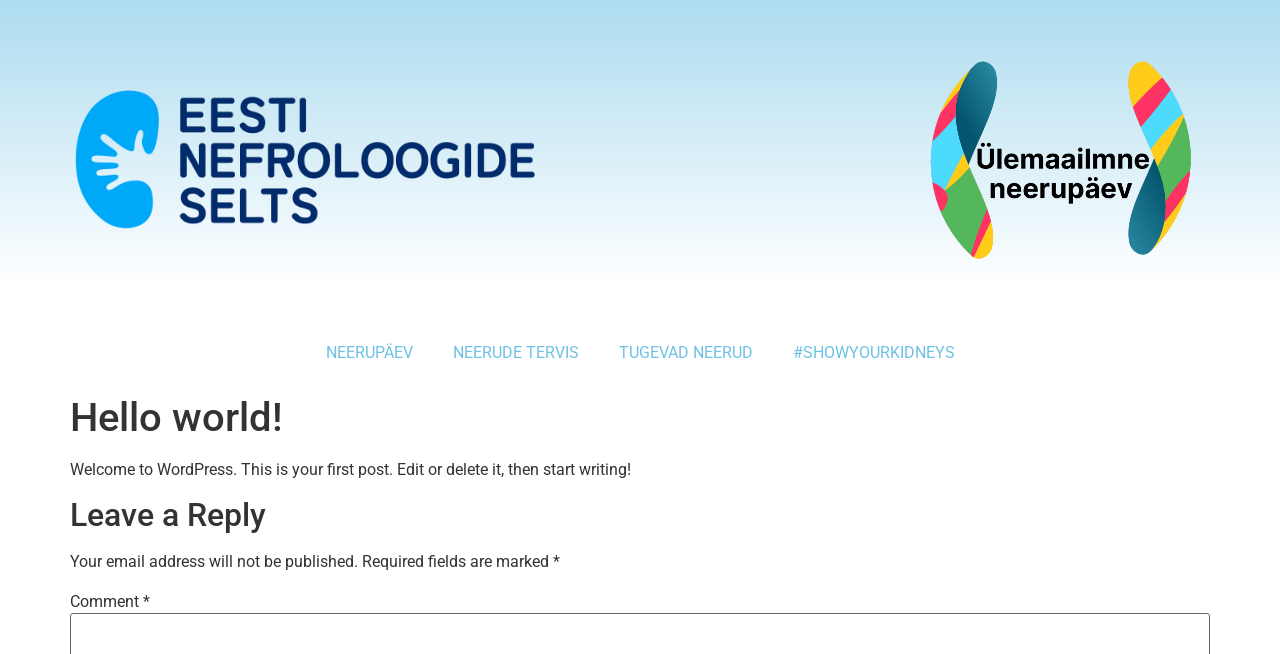

--- FILE ---
content_type: text/html; charset=UTF-8
request_url: https://neerupaev.ee/uncategorized/hello-world/
body_size: 9469
content:
<!doctype html>
<html lang="en">
<head>
	<meta charset="UTF-8">
	<meta name="viewport" content="width=device-width, initial-scale=1">
	<link rel="profile" href="https://gmpg.org/xfn/11">
	<title>Hello world! &#8211; Neerup&auml;ev</title>
<meta name='robots' content='max-image-preview:large' />
<link rel='dns-prefetch' href='//www.googletagmanager.com' />
<link rel="alternate" type="application/rss+xml" title="Neerup&auml;ev &raquo; Feed" href="https://neerupaev.ee/feed/" />
<link rel="alternate" type="application/rss+xml" title="Neerup&auml;ev &raquo; Comments Feed" href="https://neerupaev.ee/comments/feed/" />
<link rel="alternate" type="application/rss+xml" title="Neerup&auml;ev &raquo; Hello world! Comments Feed" href="https://neerupaev.ee/uncategorized/hello-world/feed/" />
<link rel="alternate" title="oEmbed (JSON)" type="application/json+oembed" href="https://neerupaev.ee/wp-json/oembed/1.0/embed?url=https%3A%2F%2Fneerupaev.ee%2Funcategorized%2Fhello-world%2F" />
<link rel="alternate" title="oEmbed (XML)" type="text/xml+oembed" href="https://neerupaev.ee/wp-json/oembed/1.0/embed?url=https%3A%2F%2Fneerupaev.ee%2Funcategorized%2Fhello-world%2F&#038;format=xml" />
<style id='wp-img-auto-sizes-contain-inline-css'>
img:is([sizes=auto i],[sizes^="auto," i]){contain-intrinsic-size:3000px 1500px}
/*# sourceURL=wp-img-auto-sizes-contain-inline-css */
</style>
<style id='wp-emoji-styles-inline-css'>

	img.wp-smiley, img.emoji {
		display: inline !important;
		border: none !important;
		box-shadow: none !important;
		height: 1em !important;
		width: 1em !important;
		margin: 0 0.07em !important;
		vertical-align: -0.1em !important;
		background: none !important;
		padding: 0 !important;
	}
/*# sourceURL=wp-emoji-styles-inline-css */
</style>
<link rel='stylesheet' id='wp-block-library-css' href='https://neerupaev.ee/wp-includes/css/dist/block-library/style.min.css?ver=6.9' media='all' />
<style id='global-styles-inline-css'>
:root{--wp--preset--aspect-ratio--square: 1;--wp--preset--aspect-ratio--4-3: 4/3;--wp--preset--aspect-ratio--3-4: 3/4;--wp--preset--aspect-ratio--3-2: 3/2;--wp--preset--aspect-ratio--2-3: 2/3;--wp--preset--aspect-ratio--16-9: 16/9;--wp--preset--aspect-ratio--9-16: 9/16;--wp--preset--color--black: #000000;--wp--preset--color--cyan-bluish-gray: #abb8c3;--wp--preset--color--white: #ffffff;--wp--preset--color--pale-pink: #f78da7;--wp--preset--color--vivid-red: #cf2e2e;--wp--preset--color--luminous-vivid-orange: #ff6900;--wp--preset--color--luminous-vivid-amber: #fcb900;--wp--preset--color--light-green-cyan: #7bdcb5;--wp--preset--color--vivid-green-cyan: #00d084;--wp--preset--color--pale-cyan-blue: #8ed1fc;--wp--preset--color--vivid-cyan-blue: #0693e3;--wp--preset--color--vivid-purple: #9b51e0;--wp--preset--gradient--vivid-cyan-blue-to-vivid-purple: linear-gradient(135deg,rgb(6,147,227) 0%,rgb(155,81,224) 100%);--wp--preset--gradient--light-green-cyan-to-vivid-green-cyan: linear-gradient(135deg,rgb(122,220,180) 0%,rgb(0,208,130) 100%);--wp--preset--gradient--luminous-vivid-amber-to-luminous-vivid-orange: linear-gradient(135deg,rgb(252,185,0) 0%,rgb(255,105,0) 100%);--wp--preset--gradient--luminous-vivid-orange-to-vivid-red: linear-gradient(135deg,rgb(255,105,0) 0%,rgb(207,46,46) 100%);--wp--preset--gradient--very-light-gray-to-cyan-bluish-gray: linear-gradient(135deg,rgb(238,238,238) 0%,rgb(169,184,195) 100%);--wp--preset--gradient--cool-to-warm-spectrum: linear-gradient(135deg,rgb(74,234,220) 0%,rgb(151,120,209) 20%,rgb(207,42,186) 40%,rgb(238,44,130) 60%,rgb(251,105,98) 80%,rgb(254,248,76) 100%);--wp--preset--gradient--blush-light-purple: linear-gradient(135deg,rgb(255,206,236) 0%,rgb(152,150,240) 100%);--wp--preset--gradient--blush-bordeaux: linear-gradient(135deg,rgb(254,205,165) 0%,rgb(254,45,45) 50%,rgb(107,0,62) 100%);--wp--preset--gradient--luminous-dusk: linear-gradient(135deg,rgb(255,203,112) 0%,rgb(199,81,192) 50%,rgb(65,88,208) 100%);--wp--preset--gradient--pale-ocean: linear-gradient(135deg,rgb(255,245,203) 0%,rgb(182,227,212) 50%,rgb(51,167,181) 100%);--wp--preset--gradient--electric-grass: linear-gradient(135deg,rgb(202,248,128) 0%,rgb(113,206,126) 100%);--wp--preset--gradient--midnight: linear-gradient(135deg,rgb(2,3,129) 0%,rgb(40,116,252) 100%);--wp--preset--font-size--small: 13px;--wp--preset--font-size--medium: 20px;--wp--preset--font-size--large: 36px;--wp--preset--font-size--x-large: 42px;--wp--preset--spacing--20: 0.44rem;--wp--preset--spacing--30: 0.67rem;--wp--preset--spacing--40: 1rem;--wp--preset--spacing--50: 1.5rem;--wp--preset--spacing--60: 2.25rem;--wp--preset--spacing--70: 3.38rem;--wp--preset--spacing--80: 5.06rem;--wp--preset--shadow--natural: 6px 6px 9px rgba(0, 0, 0, 0.2);--wp--preset--shadow--deep: 12px 12px 50px rgba(0, 0, 0, 0.4);--wp--preset--shadow--sharp: 6px 6px 0px rgba(0, 0, 0, 0.2);--wp--preset--shadow--outlined: 6px 6px 0px -3px rgb(255, 255, 255), 6px 6px rgb(0, 0, 0);--wp--preset--shadow--crisp: 6px 6px 0px rgb(0, 0, 0);}:root { --wp--style--global--content-size: 800px;--wp--style--global--wide-size: 1200px; }:where(body) { margin: 0; }.wp-site-blocks > .alignleft { float: left; margin-right: 2em; }.wp-site-blocks > .alignright { float: right; margin-left: 2em; }.wp-site-blocks > .aligncenter { justify-content: center; margin-left: auto; margin-right: auto; }:where(.wp-site-blocks) > * { margin-block-start: 24px; margin-block-end: 0; }:where(.wp-site-blocks) > :first-child { margin-block-start: 0; }:where(.wp-site-blocks) > :last-child { margin-block-end: 0; }:root { --wp--style--block-gap: 24px; }:root :where(.is-layout-flow) > :first-child{margin-block-start: 0;}:root :where(.is-layout-flow) > :last-child{margin-block-end: 0;}:root :where(.is-layout-flow) > *{margin-block-start: 24px;margin-block-end: 0;}:root :where(.is-layout-constrained) > :first-child{margin-block-start: 0;}:root :where(.is-layout-constrained) > :last-child{margin-block-end: 0;}:root :where(.is-layout-constrained) > *{margin-block-start: 24px;margin-block-end: 0;}:root :where(.is-layout-flex){gap: 24px;}:root :where(.is-layout-grid){gap: 24px;}.is-layout-flow > .alignleft{float: left;margin-inline-start: 0;margin-inline-end: 2em;}.is-layout-flow > .alignright{float: right;margin-inline-start: 2em;margin-inline-end: 0;}.is-layout-flow > .aligncenter{margin-left: auto !important;margin-right: auto !important;}.is-layout-constrained > .alignleft{float: left;margin-inline-start: 0;margin-inline-end: 2em;}.is-layout-constrained > .alignright{float: right;margin-inline-start: 2em;margin-inline-end: 0;}.is-layout-constrained > .aligncenter{margin-left: auto !important;margin-right: auto !important;}.is-layout-constrained > :where(:not(.alignleft):not(.alignright):not(.alignfull)){max-width: var(--wp--style--global--content-size);margin-left: auto !important;margin-right: auto !important;}.is-layout-constrained > .alignwide{max-width: var(--wp--style--global--wide-size);}body .is-layout-flex{display: flex;}.is-layout-flex{flex-wrap: wrap;align-items: center;}.is-layout-flex > :is(*, div){margin: 0;}body .is-layout-grid{display: grid;}.is-layout-grid > :is(*, div){margin: 0;}body{padding-top: 0px;padding-right: 0px;padding-bottom: 0px;padding-left: 0px;}a:where(:not(.wp-element-button)){text-decoration: underline;}:root :where(.wp-element-button, .wp-block-button__link){background-color: #32373c;border-width: 0;color: #fff;font-family: inherit;font-size: inherit;font-style: inherit;font-weight: inherit;letter-spacing: inherit;line-height: inherit;padding-top: calc(0.667em + 2px);padding-right: calc(1.333em + 2px);padding-bottom: calc(0.667em + 2px);padding-left: calc(1.333em + 2px);text-decoration: none;text-transform: inherit;}.has-black-color{color: var(--wp--preset--color--black) !important;}.has-cyan-bluish-gray-color{color: var(--wp--preset--color--cyan-bluish-gray) !important;}.has-white-color{color: var(--wp--preset--color--white) !important;}.has-pale-pink-color{color: var(--wp--preset--color--pale-pink) !important;}.has-vivid-red-color{color: var(--wp--preset--color--vivid-red) !important;}.has-luminous-vivid-orange-color{color: var(--wp--preset--color--luminous-vivid-orange) !important;}.has-luminous-vivid-amber-color{color: var(--wp--preset--color--luminous-vivid-amber) !important;}.has-light-green-cyan-color{color: var(--wp--preset--color--light-green-cyan) !important;}.has-vivid-green-cyan-color{color: var(--wp--preset--color--vivid-green-cyan) !important;}.has-pale-cyan-blue-color{color: var(--wp--preset--color--pale-cyan-blue) !important;}.has-vivid-cyan-blue-color{color: var(--wp--preset--color--vivid-cyan-blue) !important;}.has-vivid-purple-color{color: var(--wp--preset--color--vivid-purple) !important;}.has-black-background-color{background-color: var(--wp--preset--color--black) !important;}.has-cyan-bluish-gray-background-color{background-color: var(--wp--preset--color--cyan-bluish-gray) !important;}.has-white-background-color{background-color: var(--wp--preset--color--white) !important;}.has-pale-pink-background-color{background-color: var(--wp--preset--color--pale-pink) !important;}.has-vivid-red-background-color{background-color: var(--wp--preset--color--vivid-red) !important;}.has-luminous-vivid-orange-background-color{background-color: var(--wp--preset--color--luminous-vivid-orange) !important;}.has-luminous-vivid-amber-background-color{background-color: var(--wp--preset--color--luminous-vivid-amber) !important;}.has-light-green-cyan-background-color{background-color: var(--wp--preset--color--light-green-cyan) !important;}.has-vivid-green-cyan-background-color{background-color: var(--wp--preset--color--vivid-green-cyan) !important;}.has-pale-cyan-blue-background-color{background-color: var(--wp--preset--color--pale-cyan-blue) !important;}.has-vivid-cyan-blue-background-color{background-color: var(--wp--preset--color--vivid-cyan-blue) !important;}.has-vivid-purple-background-color{background-color: var(--wp--preset--color--vivid-purple) !important;}.has-black-border-color{border-color: var(--wp--preset--color--black) !important;}.has-cyan-bluish-gray-border-color{border-color: var(--wp--preset--color--cyan-bluish-gray) !important;}.has-white-border-color{border-color: var(--wp--preset--color--white) !important;}.has-pale-pink-border-color{border-color: var(--wp--preset--color--pale-pink) !important;}.has-vivid-red-border-color{border-color: var(--wp--preset--color--vivid-red) !important;}.has-luminous-vivid-orange-border-color{border-color: var(--wp--preset--color--luminous-vivid-orange) !important;}.has-luminous-vivid-amber-border-color{border-color: var(--wp--preset--color--luminous-vivid-amber) !important;}.has-light-green-cyan-border-color{border-color: var(--wp--preset--color--light-green-cyan) !important;}.has-vivid-green-cyan-border-color{border-color: var(--wp--preset--color--vivid-green-cyan) !important;}.has-pale-cyan-blue-border-color{border-color: var(--wp--preset--color--pale-cyan-blue) !important;}.has-vivid-cyan-blue-border-color{border-color: var(--wp--preset--color--vivid-cyan-blue) !important;}.has-vivid-purple-border-color{border-color: var(--wp--preset--color--vivid-purple) !important;}.has-vivid-cyan-blue-to-vivid-purple-gradient-background{background: var(--wp--preset--gradient--vivid-cyan-blue-to-vivid-purple) !important;}.has-light-green-cyan-to-vivid-green-cyan-gradient-background{background: var(--wp--preset--gradient--light-green-cyan-to-vivid-green-cyan) !important;}.has-luminous-vivid-amber-to-luminous-vivid-orange-gradient-background{background: var(--wp--preset--gradient--luminous-vivid-amber-to-luminous-vivid-orange) !important;}.has-luminous-vivid-orange-to-vivid-red-gradient-background{background: var(--wp--preset--gradient--luminous-vivid-orange-to-vivid-red) !important;}.has-very-light-gray-to-cyan-bluish-gray-gradient-background{background: var(--wp--preset--gradient--very-light-gray-to-cyan-bluish-gray) !important;}.has-cool-to-warm-spectrum-gradient-background{background: var(--wp--preset--gradient--cool-to-warm-spectrum) !important;}.has-blush-light-purple-gradient-background{background: var(--wp--preset--gradient--blush-light-purple) !important;}.has-blush-bordeaux-gradient-background{background: var(--wp--preset--gradient--blush-bordeaux) !important;}.has-luminous-dusk-gradient-background{background: var(--wp--preset--gradient--luminous-dusk) !important;}.has-pale-ocean-gradient-background{background: var(--wp--preset--gradient--pale-ocean) !important;}.has-electric-grass-gradient-background{background: var(--wp--preset--gradient--electric-grass) !important;}.has-midnight-gradient-background{background: var(--wp--preset--gradient--midnight) !important;}.has-small-font-size{font-size: var(--wp--preset--font-size--small) !important;}.has-medium-font-size{font-size: var(--wp--preset--font-size--medium) !important;}.has-large-font-size{font-size: var(--wp--preset--font-size--large) !important;}.has-x-large-font-size{font-size: var(--wp--preset--font-size--x-large) !important;}
:root :where(.wp-block-pullquote){font-size: 1.5em;line-height: 1.6;}
/*# sourceURL=global-styles-inline-css */
</style>
<link rel='stylesheet' id='hello-elementor-css' href='https://neerupaev.ee/wp-content/themes/hello-elementor/assets/css/reset.css?ver=3.4.6' media='all' />
<link rel='stylesheet' id='hello-elementor-theme-style-css' href='https://neerupaev.ee/wp-content/themes/hello-elementor/assets/css/theme.css?ver=3.4.6' media='all' />
<link rel='stylesheet' id='hello-elementor-header-footer-css' href='https://neerupaev.ee/wp-content/themes/hello-elementor/assets/css/header-footer.css?ver=3.4.6' media='all' />
<link rel='stylesheet' id='elementor-frontend-css' href='https://neerupaev.ee/wp-content/plugins/elementor/assets/css/frontend.min.css?ver=3.34.4' media='all' />
<link rel='stylesheet' id='elementor-post-5-css' href='https://neerupaev.ee/wp-content/uploads/elementor/css/post-5.css?ver=1769762365' media='all' />
<link rel='stylesheet' id='elementor-icons-css' href='https://neerupaev.ee/wp-content/plugins/elementor/assets/lib/eicons/css/elementor-icons.min.css?ver=5.46.0' media='all' />
<link rel='stylesheet' id='elementor-pro-css' href='https://neerupaev.ee/wp-content/plugins/elementor-pro/assets/css/frontend.min.css?ver=3.12.3' media='all' />
<link rel='stylesheet' id='elementor-post-381-css' href='https://neerupaev.ee/wp-content/uploads/elementor/css/post-381.css?ver=1769762365' media='all' />
<link rel='stylesheet' id='elementor-post-376-css' href='https://neerupaev.ee/wp-content/uploads/elementor/css/post-376.css?ver=1769762365' media='all' />
<link rel='stylesheet' id='elementor-gf-local-roboto-css' href='https://neerupaev.ee/wp-content/uploads/elementor/google-fonts/css/roboto.css?ver=1742270444' media='all' />
<link rel='stylesheet' id='elementor-gf-local-robotoslab-css' href='https://neerupaev.ee/wp-content/uploads/elementor/google-fonts/css/robotoslab.css?ver=1742270447' media='all' />
<link rel='stylesheet' id='elementor-gf-local-zenmarugothic-css' href='https://neerupaev.ee/wp-content/uploads/elementor/google-fonts/css/zenmarugothic.css?ver=1742270473' media='all' />
<link rel='stylesheet' id='elementor-gf-local-opensans-css' href='https://neerupaev.ee/wp-content/uploads/elementor/google-fonts/css/opensans.css?ver=1742270478' media='all' />
<link rel='stylesheet' id='elementor-icons-shared-0-css' href='https://neerupaev.ee/wp-content/plugins/elementor/assets/lib/font-awesome/css/fontawesome.min.css?ver=5.15.3' media='all' />
<link rel='stylesheet' id='elementor-icons-fa-solid-css' href='https://neerupaev.ee/wp-content/plugins/elementor/assets/lib/font-awesome/css/solid.min.css?ver=5.15.3' media='all' />

<!-- Google tag (gtag.js) snippet added by Site Kit -->
<!-- Google Analytics snippet added by Site Kit -->
<script src="https://www.googletagmanager.com/gtag/js?id=G-SHY7CPGDWH" id="google_gtagjs-js" async></script>
<script id="google_gtagjs-js-after">
window.dataLayer = window.dataLayer || [];function gtag(){dataLayer.push(arguments);}
gtag("set","linker",{"domains":["neerupaev.ee"]});
gtag("js", new Date());
gtag("set", "developer_id.dZTNiMT", true);
gtag("config", "G-SHY7CPGDWH");
//# sourceURL=google_gtagjs-js-after
</script>
<link rel="https://api.w.org/" href="https://neerupaev.ee/wp-json/" /><link rel="alternate" title="JSON" type="application/json" href="https://neerupaev.ee/wp-json/wp/v2/posts/1" /><link rel="EditURI" type="application/rsd+xml" title="RSD" href="https://neerupaev.ee/xmlrpc.php?rsd" />
<meta name="generator" content="WordPress 6.9" />
<link rel="canonical" href="https://neerupaev.ee/uncategorized/hello-world/" />
<link rel='shortlink' href='https://neerupaev.ee/?p=1' />
<meta name="generator" content="Site Kit by Google 1.171.0" /><meta name="generator" content="Elementor 3.34.4; features: additional_custom_breakpoints; settings: css_print_method-external, google_font-enabled, font_display-swap">
			<style>
				.e-con.e-parent:nth-of-type(n+4):not(.e-lazyloaded):not(.e-no-lazyload),
				.e-con.e-parent:nth-of-type(n+4):not(.e-lazyloaded):not(.e-no-lazyload) * {
					background-image: none !important;
				}
				@media screen and (max-height: 1024px) {
					.e-con.e-parent:nth-of-type(n+3):not(.e-lazyloaded):not(.e-no-lazyload),
					.e-con.e-parent:nth-of-type(n+3):not(.e-lazyloaded):not(.e-no-lazyload) * {
						background-image: none !important;
					}
				}
				@media screen and (max-height: 640px) {
					.e-con.e-parent:nth-of-type(n+2):not(.e-lazyloaded):not(.e-no-lazyload),
					.e-con.e-parent:nth-of-type(n+2):not(.e-lazyloaded):not(.e-no-lazyload) * {
						background-image: none !important;
					}
				}
			</style>
			<link rel="icon" href="https://neerupaev.ee/wp-content/uploads/2023/01/favicon-150x150.png" sizes="32x32" />
<link rel="icon" href="https://neerupaev.ee/wp-content/uploads/2023/01/favicon.png" sizes="192x192" />
<link rel="apple-touch-icon" href="https://neerupaev.ee/wp-content/uploads/2023/01/favicon.png" />
<meta name="msapplication-TileImage" content="https://neerupaev.ee/wp-content/uploads/2023/01/favicon.png" />
</head>
<body class="wp-singular post-template-default single single-post postid-1 single-format-standard wp-embed-responsive wp-theme-hello-elementor hello-elementor-default elementor-default elementor-kit-5">


<a class="skip-link screen-reader-text" href="#content">Skip to content</a>

		<div data-elementor-type="header" data-elementor-id="381" class="elementor elementor-381 elementor-location-header">
					<div class="elementor-section-wrap">
						<a class="elementor-element elementor-element-6e15948 e-flex e-con-boxed e-con e-parent" data-id="6e15948" data-element_type="container" data-settings="{&quot;background_background&quot;:&quot;gradient&quot;}" href="https://neerupaev.ee/">
					<div class="e-con-inner">
				<div class="elementor-element elementor-element-26a656b elementor-widget elementor-widget-image" data-id="26a656b" data-element_type="widget" data-widget_type="image.default">
				<div class="elementor-widget-container">
															<img fetchpriority="high" width="1224" height="360" src="https://neerupaev.ee/wp-content/uploads/2023/02/ENS_Logo_EE_Regular.png" class="attachment-full size-full wp-image-930" alt="" srcset="https://neerupaev.ee/wp-content/uploads/2023/02/ENS_Logo_EE_Regular.png 1224w, https://neerupaev.ee/wp-content/uploads/2023/02/ENS_Logo_EE_Regular-300x88.png 300w, https://neerupaev.ee/wp-content/uploads/2023/02/ENS_Logo_EE_Regular-1024x301.png 1024w, https://neerupaev.ee/wp-content/uploads/2023/02/ENS_Logo_EE_Regular-768x226.png 768w" sizes="(max-width: 1224px) 100vw, 1224px" />															</div>
				</div>
				<div class="elementor-element elementor-element-1b2d63d elementor-widget elementor-widget-image" data-id="1b2d63d" data-element_type="widget" data-widget_type="image.default">
				<div class="elementor-widget-container">
															<img width="1182" height="1182" src="https://neerupaev.ee/wp-content/uploads/2023/02/WKD-LogoRGB-translation_Estonian_v3.png" class="attachment-full size-full wp-image-1153" alt="" srcset="https://neerupaev.ee/wp-content/uploads/2023/02/WKD-LogoRGB-translation_Estonian_v3.png 1182w, https://neerupaev.ee/wp-content/uploads/2023/02/WKD-LogoRGB-translation_Estonian_v3-300x300.png 300w, https://neerupaev.ee/wp-content/uploads/2023/02/WKD-LogoRGB-translation_Estonian_v3-1024x1024.png 1024w, https://neerupaev.ee/wp-content/uploads/2023/02/WKD-LogoRGB-translation_Estonian_v3-150x150.png 150w, https://neerupaev.ee/wp-content/uploads/2023/02/WKD-LogoRGB-translation_Estonian_v3-768x768.png 768w" sizes="(max-width: 1182px) 100vw, 1182px" />															</div>
				</div>
					</div>
				</a>
		<div class="elementor-element elementor-element-c2be144 e-flex e-con-boxed e-con e-parent" data-id="c2be144" data-element_type="container">
					<div class="e-con-inner">
				<div class="elementor-element elementor-element-c037b01 elementor-nav-menu__align-center elementor-nav-menu--dropdown-mobile elementor-nav-menu--stretch elementor-nav-menu__text-align-center elementor-nav-menu--toggle elementor-nav-menu--burger elementor-widget elementor-widget-nav-menu" data-id="c037b01" data-element_type="widget" data-settings="{&quot;full_width&quot;:&quot;stretch&quot;,&quot;layout&quot;:&quot;horizontal&quot;,&quot;submenu_icon&quot;:{&quot;value&quot;:&quot;&lt;i class=\&quot;fas fa-caret-down\&quot;&gt;&lt;\/i&gt;&quot;,&quot;library&quot;:&quot;fa-solid&quot;},&quot;toggle&quot;:&quot;burger&quot;}" data-widget_type="nav-menu.default">
				<div class="elementor-widget-container">
								<nav class="elementor-nav-menu--main elementor-nav-menu__container elementor-nav-menu--layout-horizontal e--pointer-underline e--animation-fade">
				<ul id="menu-1-c037b01" class="elementor-nav-menu"><li class="menu-item menu-item-type-post_type menu-item-object-page menu-item-705"><a href="https://neerupaev.ee/wkd/" class="elementor-item">Neerupäev</a></li>
<li class="menu-item menu-item-type-post_type menu-item-object-page menu-item-519"><a href="https://neerupaev.ee/take-care-of-kidneys/" class="elementor-item">Neerude tervis</a></li>
<li class="menu-item menu-item-type-post_type menu-item-object-page menu-item-520"><a href="https://neerupaev.ee/strong-kidneys/" class="elementor-item">Tugevad Neerud</a></li>
<li class="menu-item menu-item-type-post_type menu-item-object-page menu-item-632"><a href="https://neerupaev.ee/showyourkidneys/" class="elementor-item">#showyourkidneys</a></li>
</ul>			</nav>
					<div class="elementor-menu-toggle" role="button" tabindex="0" aria-label="Menu Toggle" aria-expanded="false">
			<i aria-hidden="true" role="presentation" class="elementor-menu-toggle__icon--open eicon-menu-bar"></i><i aria-hidden="true" role="presentation" class="elementor-menu-toggle__icon--close eicon-close"></i>			<span class="elementor-screen-only">Menu</span>
		</div>
					<nav class="elementor-nav-menu--dropdown elementor-nav-menu__container" aria-hidden="true">
				<ul id="menu-2-c037b01" class="elementor-nav-menu"><li class="menu-item menu-item-type-post_type menu-item-object-page menu-item-705"><a href="https://neerupaev.ee/wkd/" class="elementor-item" tabindex="-1">Neerupäev</a></li>
<li class="menu-item menu-item-type-post_type menu-item-object-page menu-item-519"><a href="https://neerupaev.ee/take-care-of-kidneys/" class="elementor-item" tabindex="-1">Neerude tervis</a></li>
<li class="menu-item menu-item-type-post_type menu-item-object-page menu-item-520"><a href="https://neerupaev.ee/strong-kidneys/" class="elementor-item" tabindex="-1">Tugevad Neerud</a></li>
<li class="menu-item menu-item-type-post_type menu-item-object-page menu-item-632"><a href="https://neerupaev.ee/showyourkidneys/" class="elementor-item" tabindex="-1">#showyourkidneys</a></li>
</ul>			</nav>
						</div>
				</div>
					</div>
				</div>
							</div>
				</div>
		
<main id="content" class="site-main post-1 post type-post status-publish format-standard hentry category-uncategorized">

			<div class="page-header">
			<h1 class="entry-title">Hello world!</h1>		</div>
	
	<div class="page-content">
		
<p>Welcome to WordPress. This is your first post. Edit or delete it, then start writing!</p>

		
			</div>

	<section id="comments" class="comments-area">

	
		<div id="respond" class="comment-respond">
		<h2 id="reply-title" class="comment-reply-title">Leave a Reply <small><a rel="nofollow" id="cancel-comment-reply-link" href="/uncategorized/hello-world/#respond" style="display:none;">Cancel reply</a></small></h2><form action="https://neerupaev.ee/wp-comments-post.php" method="post" id="commentform" class="comment-form"><p class="comment-notes"><span id="email-notes">Your email address will not be published.</span> <span class="required-field-message">Required fields are marked <span class="required">*</span></span></p><p class="comment-form-comment"><label for="comment">Comment <span class="required">*</span></label> <textarea id="comment" name="comment" cols="45" rows="8" maxlength="65525" required></textarea></p><p class="comment-form-author"><label for="author">Name <span class="required">*</span></label> <input id="author" name="author" type="text" value="" size="30" maxlength="245" autocomplete="name" required /></p>
<p class="comment-form-email"><label for="email">Email <span class="required">*</span></label> <input id="email" name="email" type="email" value="" size="30" maxlength="100" aria-describedby="email-notes" autocomplete="email" required /></p>
<p class="comment-form-url"><label for="url">Website</label> <input id="url" name="url" type="url" value="" size="30" maxlength="200" autocomplete="url" /></p>
<p class="comment-form-cookies-consent"><input id="wp-comment-cookies-consent" name="wp-comment-cookies-consent" type="checkbox" value="yes" /> <label for="wp-comment-cookies-consent">Save my name, email, and website in this browser for the next time I comment.</label></p>
<p class="form-submit"><input name="submit" type="submit" id="submit" class="submit" value="Post Comment" /> <input type='hidden' name='comment_post_ID' value='1' id='comment_post_ID' />
<input type='hidden' name='comment_parent' id='comment_parent' value='0' />
</p></form>	</div><!-- #respond -->
	
</section>

</main>

			<div data-elementor-type="footer" data-elementor-id="376" class="elementor elementor-376 elementor-location-footer">
					<div class="elementor-section-wrap">
						<div class="elementor-element elementor-element-d94e7b9 e-flex e-con-boxed e-con e-parent" data-id="d94e7b9" data-element_type="container" data-settings="{&quot;background_background&quot;:&quot;classic&quot;}">
					<div class="e-con-inner">
		<div class="elementor-element elementor-element-1a9df08 e-flex e-con-boxed e-con e-child" data-id="1a9df08" data-element_type="container">
					<div class="e-con-inner">
				<div class="elementor-element elementor-element-43d5114 elementor-widget elementor-widget-image" data-id="43d5114" data-element_type="widget" data-widget_type="image.default">
				<div class="elementor-widget-container">
															<img width="1224" height="360" src="https://neerupaev.ee/wp-content/uploads/2023/02/ENS_Logo_EE_White.png" class="attachment-full size-full wp-image-931" alt="" srcset="https://neerupaev.ee/wp-content/uploads/2023/02/ENS_Logo_EE_White.png 1224w, https://neerupaev.ee/wp-content/uploads/2023/02/ENS_Logo_EE_White-300x88.png 300w, https://neerupaev.ee/wp-content/uploads/2023/02/ENS_Logo_EE_White-1024x301.png 1024w, https://neerupaev.ee/wp-content/uploads/2023/02/ENS_Logo_EE_White-768x226.png 768w" sizes="(max-width: 1224px) 100vw, 1224px" />															</div>
				</div>
					</div>
				</div>
		<div class="elementor-element elementor-element-2d5812a e-flex e-con-boxed e-con e-child" data-id="2d5812a" data-element_type="container">
					<div class="e-con-inner">
				<div class="elementor-element elementor-element-aff92b3 elementor-widget elementor-widget-text-editor" data-id="aff92b3" data-element_type="widget" data-widget_type="text-editor.default">
				<div class="elementor-widget-container">
									<p><a href="https://neerupaev.ee/pohikiri/">Põhikiri</a></p>								</div>
				</div>
		<div class="elementor-element elementor-element-5e19a79 e-con-full e-flex e-con e-child" data-id="5e19a79" data-element_type="container">
				<div class="elementor-element elementor-element-283c2d8 elementor-widget elementor-widget-text-editor" data-id="283c2d8" data-element_type="widget" data-widget_type="text-editor.default">
				<div class="elementor-widget-container">
									<p>Uuri lisaks:</p>								</div>
				</div>
				<div class="elementor-element elementor-element-58310c1 elementor-widget__width-initial elementor-widget elementor-widget-text-editor" data-id="58310c1" data-element_type="widget" data-widget_type="text-editor.default">
				<div class="elementor-widget-container">
									<p style="text-align: right;"><a href="http://www.nefro.ee">nefro.ee</a></p>								</div>
				</div>
				</div>
		<div class="elementor-element elementor-element-05b0d9a e-con-full e-flex e-con e-child" data-id="05b0d9a" data-element_type="container">
				<div class="elementor-element elementor-element-117f74d elementor-widget elementor-widget-text-editor" data-id="117f74d" data-element_type="widget" data-widget_type="text-editor.default">
				<div class="elementor-widget-container">
									<p>Kontakt:</p>								</div>
				</div>
				<div class="elementor-element elementor-element-a37f776 elementor-widget__width-initial elementor-widget elementor-widget-text-editor" data-id="a37f776" data-element_type="widget" data-widget_type="text-editor.default">
				<div class="elementor-widget-container">
									<p style="text-align: right;"><a href="mailto:info@nefro.ee">info@nefro.ee</a></p>								</div>
				</div>
				</div>
					</div>
				</div>
					</div>
				</div>
							</div>
				</div>
		
<script type="speculationrules">
{"prefetch":[{"source":"document","where":{"and":[{"href_matches":"/*"},{"not":{"href_matches":["/wp-*.php","/wp-admin/*","/wp-content/uploads/*","/wp-content/*","/wp-content/plugins/*","/wp-content/themes/hello-elementor/*","/*\\?(.+)"]}},{"not":{"selector_matches":"a[rel~=\"nofollow\"]"}},{"not":{"selector_matches":".no-prefetch, .no-prefetch a"}}]},"eagerness":"conservative"}]}
</script>
			<script>
				const lazyloadRunObserver = () => {
					const lazyloadBackgrounds = document.querySelectorAll( `.e-con.e-parent:not(.e-lazyloaded)` );
					const lazyloadBackgroundObserver = new IntersectionObserver( ( entries ) => {
						entries.forEach( ( entry ) => {
							if ( entry.isIntersecting ) {
								let lazyloadBackground = entry.target;
								if( lazyloadBackground ) {
									lazyloadBackground.classList.add( 'e-lazyloaded' );
								}
								lazyloadBackgroundObserver.unobserve( entry.target );
							}
						});
					}, { rootMargin: '200px 0px 200px 0px' } );
					lazyloadBackgrounds.forEach( ( lazyloadBackground ) => {
						lazyloadBackgroundObserver.observe( lazyloadBackground );
					} );
				};
				const events = [
					'DOMContentLoaded',
					'elementor/lazyload/observe',
				];
				events.forEach( ( event ) => {
					document.addEventListener( event, lazyloadRunObserver );
				} );
			</script>
			<link rel='stylesheet' id='widget-image-css' href='https://neerupaev.ee/wp-content/plugins/elementor/assets/css/widget-image.min.css?ver=3.34.4' media='all' />
<script src="https://neerupaev.ee/wp-content/themes/hello-elementor/assets/js/hello-frontend.js?ver=3.4.6" id="hello-theme-frontend-js"></script>
<script src="https://neerupaev.ee/wp-includes/js/jquery/jquery.min.js?ver=3.7.1" id="jquery-core-js"></script>
<script src="https://neerupaev.ee/wp-includes/js/jquery/jquery-migrate.min.js?ver=3.4.1" id="jquery-migrate-js"></script>
<script src="https://neerupaev.ee/wp-content/plugins/elementor-pro/assets/lib/smartmenus/jquery.smartmenus.min.js?ver=1.0.1" id="smartmenus-js"></script>
<script src="https://neerupaev.ee/wp-content/plugins/elementor/assets/js/webpack.runtime.min.js?ver=3.34.4" id="elementor-webpack-runtime-js"></script>
<script src="https://neerupaev.ee/wp-content/plugins/elementor/assets/js/frontend-modules.min.js?ver=3.34.4" id="elementor-frontend-modules-js"></script>
<script src="https://neerupaev.ee/wp-includes/js/jquery/ui/core.min.js?ver=1.13.3" id="jquery-ui-core-js"></script>
<script id="elementor-frontend-js-before">
var elementorFrontendConfig = {"environmentMode":{"edit":false,"wpPreview":false,"isScriptDebug":false},"i18n":{"shareOnFacebook":"Share on Facebook","shareOnTwitter":"Share on Twitter","pinIt":"Pin it","download":"Download","downloadImage":"Download image","fullscreen":"Fullscreen","zoom":"Zoom","share":"Share","playVideo":"Play Video","previous":"Previous","next":"Next","close":"Close","a11yCarouselPrevSlideMessage":"Previous slide","a11yCarouselNextSlideMessage":"Next slide","a11yCarouselFirstSlideMessage":"This is the first slide","a11yCarouselLastSlideMessage":"This is the last slide","a11yCarouselPaginationBulletMessage":"Go to slide"},"is_rtl":false,"breakpoints":{"xs":0,"sm":480,"md":768,"lg":1025,"xl":1440,"xxl":1600},"responsive":{"breakpoints":{"mobile":{"label":"Mobile Portrait","value":767,"default_value":767,"direction":"max","is_enabled":true},"mobile_extra":{"label":"Mobile Landscape","value":880,"default_value":880,"direction":"max","is_enabled":false},"tablet":{"label":"Tablet Portrait","value":1024,"default_value":1024,"direction":"max","is_enabled":true},"tablet_extra":{"label":"Tablet Landscape","value":1200,"default_value":1200,"direction":"max","is_enabled":false},"laptop":{"label":"Laptop","value":1366,"default_value":1366,"direction":"max","is_enabled":false},"widescreen":{"label":"Widescreen","value":2400,"default_value":2400,"direction":"min","is_enabled":false}},"hasCustomBreakpoints":false},"version":"3.34.4","is_static":false,"experimentalFeatures":{"additional_custom_breakpoints":true,"container":true,"theme_builder_v2":true,"hello-theme-header-footer":true,"landing-pages":true,"home_screen":true,"global_classes_should_enforce_capabilities":true,"e_variables":true,"cloud-library":true,"e_opt_in_v4_page":true,"e_interactions":true,"e_editor_one":true,"import-export-customization":true,"page-transitions":true,"notes":true,"loop":true,"form-submissions":true,"e_scroll_snap":true},"urls":{"assets":"https:\/\/neerupaev.ee\/wp-content\/plugins\/elementor\/assets\/","ajaxurl":"https:\/\/neerupaev.ee\/wp-admin\/admin-ajax.php","uploadUrl":"https:\/\/neerupaev.ee\/wp-content\/uploads"},"nonces":{"floatingButtonsClickTracking":"57fe4e35c7"},"swiperClass":"swiper","settings":{"page":[],"editorPreferences":[]},"kit":{"active_breakpoints":["viewport_mobile","viewport_tablet"],"global_image_lightbox":"yes","lightbox_enable_counter":"yes","lightbox_enable_fullscreen":"yes","lightbox_enable_zoom":"yes","lightbox_enable_share":"yes","lightbox_title_src":"title","lightbox_description_src":"description","hello_header_logo_type":"title","hello_header_menu_layout":"horizontal","hello_footer_logo_type":"logo"},"post":{"id":1,"title":"Hello%20world%21%20%E2%80%93%20Neerup%C3%A4ev","excerpt":"","featuredImage":false}};
//# sourceURL=elementor-frontend-js-before
</script>
<script src="https://neerupaev.ee/wp-content/plugins/elementor/assets/js/frontend.min.js?ver=3.34.4" id="elementor-frontend-js"></script>
<script src="https://neerupaev.ee/wp-includes/js/comment-reply.min.js?ver=6.9" id="comment-reply-js" async data-wp-strategy="async" fetchpriority="low"></script>
<script src="https://neerupaev.ee/wp-content/plugins/elementor-pro/assets/js/webpack-pro.runtime.min.js?ver=3.12.3" id="elementor-pro-webpack-runtime-js"></script>
<script src="https://neerupaev.ee/wp-includes/js/dist/hooks.min.js?ver=dd5603f07f9220ed27f1" id="wp-hooks-js"></script>
<script src="https://neerupaev.ee/wp-includes/js/dist/i18n.min.js?ver=c26c3dc7bed366793375" id="wp-i18n-js"></script>
<script id="wp-i18n-js-after">
wp.i18n.setLocaleData( { 'text direction\u0004ltr': [ 'ltr' ] } );
//# sourceURL=wp-i18n-js-after
</script>
<script id="elementor-pro-frontend-js-before">
var ElementorProFrontendConfig = {"ajaxurl":"https:\/\/neerupaev.ee\/wp-admin\/admin-ajax.php","nonce":"54ae3544b8","urls":{"assets":"https:\/\/neerupaev.ee\/wp-content\/plugins\/elementor-pro\/assets\/","rest":"https:\/\/neerupaev.ee\/wp-json\/"},"shareButtonsNetworks":{"facebook":{"title":"Facebook","has_counter":true},"twitter":{"title":"Twitter"},"linkedin":{"title":"LinkedIn","has_counter":true},"pinterest":{"title":"Pinterest","has_counter":true},"reddit":{"title":"Reddit","has_counter":true},"vk":{"title":"VK","has_counter":true},"odnoklassniki":{"title":"OK","has_counter":true},"tumblr":{"title":"Tumblr"},"digg":{"title":"Digg"},"skype":{"title":"Skype"},"stumbleupon":{"title":"StumbleUpon","has_counter":true},"mix":{"title":"Mix"},"telegram":{"title":"Telegram"},"pocket":{"title":"Pocket","has_counter":true},"xing":{"title":"XING","has_counter":true},"whatsapp":{"title":"WhatsApp"},"email":{"title":"Email"},"print":{"title":"Print"}},"facebook_sdk":{"lang":"en","app_id":""},"lottie":{"defaultAnimationUrl":"https:\/\/neerupaev.ee\/wp-content\/plugins\/elementor-pro\/modules\/lottie\/assets\/animations\/default.json"}};
//# sourceURL=elementor-pro-frontend-js-before
</script>
<script src="https://neerupaev.ee/wp-content/plugins/elementor-pro/assets/js/frontend.min.js?ver=3.12.3" id="elementor-pro-frontend-js"></script>
<script src="https://neerupaev.ee/wp-content/plugins/elementor-pro/assets/js/preloaded-elements-handlers.min.js?ver=3.12.3" id="pro-preloaded-elements-handlers-js"></script>
<script id="wp-emoji-settings" type="application/json">
{"baseUrl":"https://s.w.org/images/core/emoji/17.0.2/72x72/","ext":".png","svgUrl":"https://s.w.org/images/core/emoji/17.0.2/svg/","svgExt":".svg","source":{"concatemoji":"https://neerupaev.ee/wp-includes/js/wp-emoji-release.min.js?ver=6.9"}}
</script>
<script type="module">
/*! This file is auto-generated */
const a=JSON.parse(document.getElementById("wp-emoji-settings").textContent),o=(window._wpemojiSettings=a,"wpEmojiSettingsSupports"),s=["flag","emoji"];function i(e){try{var t={supportTests:e,timestamp:(new Date).valueOf()};sessionStorage.setItem(o,JSON.stringify(t))}catch(e){}}function c(e,t,n){e.clearRect(0,0,e.canvas.width,e.canvas.height),e.fillText(t,0,0);t=new Uint32Array(e.getImageData(0,0,e.canvas.width,e.canvas.height).data);e.clearRect(0,0,e.canvas.width,e.canvas.height),e.fillText(n,0,0);const a=new Uint32Array(e.getImageData(0,0,e.canvas.width,e.canvas.height).data);return t.every((e,t)=>e===a[t])}function p(e,t){e.clearRect(0,0,e.canvas.width,e.canvas.height),e.fillText(t,0,0);var n=e.getImageData(16,16,1,1);for(let e=0;e<n.data.length;e++)if(0!==n.data[e])return!1;return!0}function u(e,t,n,a){switch(t){case"flag":return n(e,"\ud83c\udff3\ufe0f\u200d\u26a7\ufe0f","\ud83c\udff3\ufe0f\u200b\u26a7\ufe0f")?!1:!n(e,"\ud83c\udde8\ud83c\uddf6","\ud83c\udde8\u200b\ud83c\uddf6")&&!n(e,"\ud83c\udff4\udb40\udc67\udb40\udc62\udb40\udc65\udb40\udc6e\udb40\udc67\udb40\udc7f","\ud83c\udff4\u200b\udb40\udc67\u200b\udb40\udc62\u200b\udb40\udc65\u200b\udb40\udc6e\u200b\udb40\udc67\u200b\udb40\udc7f");case"emoji":return!a(e,"\ud83e\u1fac8")}return!1}function f(e,t,n,a){let r;const o=(r="undefined"!=typeof WorkerGlobalScope&&self instanceof WorkerGlobalScope?new OffscreenCanvas(300,150):document.createElement("canvas")).getContext("2d",{willReadFrequently:!0}),s=(o.textBaseline="top",o.font="600 32px Arial",{});return e.forEach(e=>{s[e]=t(o,e,n,a)}),s}function r(e){var t=document.createElement("script");t.src=e,t.defer=!0,document.head.appendChild(t)}a.supports={everything:!0,everythingExceptFlag:!0},new Promise(t=>{let n=function(){try{var e=JSON.parse(sessionStorage.getItem(o));if("object"==typeof e&&"number"==typeof e.timestamp&&(new Date).valueOf()<e.timestamp+604800&&"object"==typeof e.supportTests)return e.supportTests}catch(e){}return null}();if(!n){if("undefined"!=typeof Worker&&"undefined"!=typeof OffscreenCanvas&&"undefined"!=typeof URL&&URL.createObjectURL&&"undefined"!=typeof Blob)try{var e="postMessage("+f.toString()+"("+[JSON.stringify(s),u.toString(),c.toString(),p.toString()].join(",")+"));",a=new Blob([e],{type:"text/javascript"});const r=new Worker(URL.createObjectURL(a),{name:"wpTestEmojiSupports"});return void(r.onmessage=e=>{i(n=e.data),r.terminate(),t(n)})}catch(e){}i(n=f(s,u,c,p))}t(n)}).then(e=>{for(const n in e)a.supports[n]=e[n],a.supports.everything=a.supports.everything&&a.supports[n],"flag"!==n&&(a.supports.everythingExceptFlag=a.supports.everythingExceptFlag&&a.supports[n]);var t;a.supports.everythingExceptFlag=a.supports.everythingExceptFlag&&!a.supports.flag,a.supports.everything||((t=a.source||{}).concatemoji?r(t.concatemoji):t.wpemoji&&t.twemoji&&(r(t.twemoji),r(t.wpemoji)))});
//# sourceURL=https://neerupaev.ee/wp-includes/js/wp-emoji-loader.min.js
</script>

</body>
</html>


--- FILE ---
content_type: text/css
request_url: https://neerupaev.ee/wp-content/uploads/elementor/css/post-381.css?ver=1769762365
body_size: 618
content:
.elementor-381 .elementor-element.elementor-element-6e15948{--display:flex;--flex-direction:row;--container-widget-width:calc( ( 1 - var( --container-widget-flex-grow ) ) * 100% );--container-widget-height:100%;--container-widget-flex-grow:1;--container-widget-align-self:stretch;--flex-wrap-mobile:wrap;--justify-content:space-between;--align-items:center;--gap:20px 20px;--row-gap:20px;--column-gap:20px;}.elementor-381 .elementor-element.elementor-element-6e15948:not(.elementor-motion-effects-element-type-background), .elementor-381 .elementor-element.elementor-element-6e15948 > .elementor-motion-effects-container > .elementor-motion-effects-layer{background-color:transparent;background-image:linear-gradient(180deg, #6EC1E491 0%, #FFFFFF 89%);}.elementor-381 .elementor-element.elementor-element-6e15948::before{filter:brightness( 100% ) contrast( 100% ) saturate( 100% ) blur( 10px ) hue-rotate( 0deg );}.elementor-381 .elementor-element.elementor-element-26a656b img{width:500px;}.elementor-381 .elementor-element.elementor-element-1b2d63d img{width:300px;}.elementor-381 .elementor-element.elementor-element-c2be144{--display:flex;}.elementor-381 .elementor-element.elementor-element-c037b01.elementor-element{--align-self:stretch;}.elementor-381 .elementor-element.elementor-element-c037b01 > .elementor-widget-container{border-style:none;}.elementor-381 .elementor-element.elementor-element-c037b01 .elementor-menu-toggle{margin-right:auto;background-color:#00000000;border-width:3px;}.elementor-381 .elementor-element.elementor-element-c037b01 .elementor-nav-menu .elementor-item{text-transform:uppercase;}.elementor-381 .elementor-element.elementor-element-c037b01 .elementor-nav-menu--main .elementor-item{color:#6EC1E4;fill:#6EC1E4;}.elementor-381 .elementor-element.elementor-element-c037b01 .elementor-nav-menu--main .elementor-item:hover,
					.elementor-381 .elementor-element.elementor-element-c037b01 .elementor-nav-menu--main .elementor-item.elementor-item-active,
					.elementor-381 .elementor-element.elementor-element-c037b01 .elementor-nav-menu--main .elementor-item.highlighted,
					.elementor-381 .elementor-element.elementor-element-c037b01 .elementor-nav-menu--main .elementor-item:focus{color:var( --e-global-color-primary );fill:var( --e-global-color-primary );}.elementor-381 .elementor-element.elementor-element-c037b01 .elementor-nav-menu--main:not(.e--pointer-framed) .elementor-item:before,
					.elementor-381 .elementor-element.elementor-element-c037b01 .elementor-nav-menu--main:not(.e--pointer-framed) .elementor-item:after{background-color:var( --e-global-color-primary );}.elementor-381 .elementor-element.elementor-element-c037b01 .e--pointer-framed .elementor-item:before,
					.elementor-381 .elementor-element.elementor-element-c037b01 .e--pointer-framed .elementor-item:after{border-color:var( --e-global-color-primary );}.elementor-381 .elementor-element.elementor-element-c037b01 .elementor-nav-menu--dropdown a, .elementor-381 .elementor-element.elementor-element-c037b01 .elementor-menu-toggle{color:#FFFFFF;}.elementor-381 .elementor-element.elementor-element-c037b01 .elementor-nav-menu--dropdown{background-color:#6EC1E4E6;}.elementor-381 .elementor-element.elementor-element-c037b01 .elementor-nav-menu--dropdown .elementor-item, .elementor-381 .elementor-element.elementor-element-c037b01 .elementor-nav-menu--dropdown  .elementor-sub-item{font-family:"Open Sans", Sans-serif;font-weight:900;text-transform:uppercase;}.elementor-381 .elementor-element.elementor-element-c037b01 div.elementor-menu-toggle{color:var( --e-global-color-primary );}.elementor-381 .elementor-element.elementor-element-c037b01 div.elementor-menu-toggle svg{fill:var( --e-global-color-primary );}.elementor-381 .elementor-element.elementor-element-c037b01{--nav-menu-icon-size:24px;}@media(max-width:767px){.elementor-381 .elementor-element.elementor-element-26a656b img{width:150px;}.elementor-381 .elementor-element.elementor-element-1b2d63d img{width:120px;}.elementor-381 .elementor-element.elementor-element-c037b01.elementor-element{--align-self:stretch;}.elementor-381 .elementor-element.elementor-element-c037b01 > .elementor-widget-container{border-radius:7px 7px 7px 7px;}.elementor-381 .elementor-element.elementor-element-c037b01{--nav-menu-icon-size:24px;}.elementor-381 .elementor-element.elementor-element-c037b01 .elementor-menu-toggle{border-width:0px;border-radius:0px;}}

--- FILE ---
content_type: text/css
request_url: https://neerupaev.ee/wp-content/uploads/elementor/css/post-376.css?ver=1769762365
body_size: 389
content:
.elementor-376 .elementor-element.elementor-element-d94e7b9{--display:flex;--flex-direction:row;--container-widget-width:calc( ( 1 - var( --container-widget-flex-grow ) ) * 100% );--container-widget-height:100%;--container-widget-flex-grow:1;--container-widget-align-self:stretch;--flex-wrap-mobile:wrap;--justify-content:space-evenly;--align-items:center;}.elementor-376 .elementor-element.elementor-element-d94e7b9:not(.elementor-motion-effects-element-type-background), .elementor-376 .elementor-element.elementor-element-d94e7b9 > .elementor-motion-effects-container > .elementor-motion-effects-layer{background-color:var( --e-global-color-secondary );}.elementor-376 .elementor-element.elementor-element-1a9df08{--display:flex;--flex-direction:row;--container-widget-width:calc( ( 1 - var( --container-widget-flex-grow ) ) * 100% );--container-widget-height:100%;--container-widget-flex-grow:1;--container-widget-align-self:stretch;--flex-wrap-mobile:wrap;--justify-content:flex-start;--align-items:center;}.elementor-376 .elementor-element.elementor-element-43d5114 img{max-width:300px;}.elementor-376 .elementor-element.elementor-element-2d5812a{--display:flex;--flex-direction:column;--container-widget-width:calc( ( 1 - var( --container-widget-flex-grow ) ) * 100% );--container-widget-height:initial;--container-widget-flex-grow:0;--container-widget-align-self:initial;--flex-wrap-mobile:wrap;--justify-content:flex-end;--align-items:flex-end;--gap:0px 0px;--row-gap:0px;--column-gap:0px;}.elementor-376 .elementor-element.elementor-element-aff92b3{font-family:"Roboto", Sans-serif;font-weight:400;text-decoration:underline;color:#FFFFFF;}.elementor-376 .elementor-element.elementor-element-5e19a79{--display:flex;--flex-direction:row;--container-widget-width:initial;--container-widget-height:100%;--container-widget-flex-grow:1;--container-widget-align-self:stretch;--flex-wrap-mobile:wrap;--justify-content:flex-end;--gap:10px 10px;--row-gap:10px;--column-gap:10px;--padding-top:0px;--padding-bottom:0px;--padding-left:0px;--padding-right:0px;}.elementor-376 .elementor-element.elementor-element-283c2d8 > .elementor-widget-container{margin:0px 0px 0px 0px;padding:0px 0px 0px 0px;}.elementor-376 .elementor-element.elementor-element-283c2d8{font-family:"Roboto", Sans-serif;font-weight:400;color:#FFFFFF;}.elementor-376 .elementor-element.elementor-element-58310c1{width:var( --container-widget-width, 112px );max-width:112px;--container-widget-width:112px;--container-widget-flex-grow:0;column-gap:0px;font-family:"Roboto", Sans-serif;font-weight:400;text-decoration:underline;color:#FFFFFF;}.elementor-376 .elementor-element.elementor-element-05b0d9a{--display:flex;--flex-direction:row;--container-widget-width:initial;--container-widget-height:100%;--container-widget-flex-grow:1;--container-widget-align-self:stretch;--flex-wrap-mobile:wrap;--justify-content:flex-end;--gap:10px 10px;--row-gap:10px;--column-gap:10px;--padding-top:0px;--padding-bottom:0px;--padding-left:0px;--padding-right:0px;}.elementor-376 .elementor-element.elementor-element-117f74d > .elementor-widget-container{margin:0px 0px 0px 0px;padding:0px 0px 0px 0px;}.elementor-376 .elementor-element.elementor-element-117f74d{font-family:"Roboto", Sans-serif;font-weight:400;color:#FFFFFF;}.elementor-376 .elementor-element.elementor-element-a37f776{width:var( --container-widget-width, 112px );max-width:112px;--container-widget-width:112px;--container-widget-flex-grow:0;font-family:"Roboto", Sans-serif;font-weight:400;text-decoration:underline;color:#FFFFFF;}